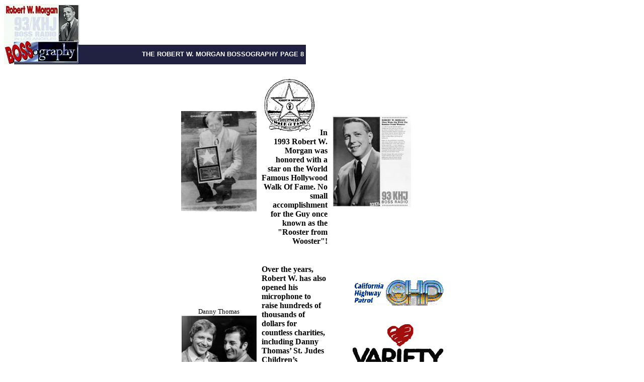

--- FILE ---
content_type: text/html
request_url: https://www.reelradio.com/morgan/rwm8.htm
body_size: 2151
content:

<html>

<head>
<title>ROBERT W. MORGAN BOSSOGRAPHY PAGE 8</title>
</head>

<body bgcolor="#FFFFFF">
<table cellpadding=0 cellspacing=0 border=0 width=580 bgcolor="#212142"><tr bgcolor=212142><td valign=bottom height=120 width=150><img src="rwmscans/bosshdr3.jpg" width=150 height=120 alt="ROBERT W. MORGAN BOSSOGRAPHY"></td><td width=450 align=left><table cellpadding=0 cellspacing=0 border=0 width=450><tr><td height=81 bgcolor=ffffff>&nbsp;</td>
</tr><tr><td align=right height=38 bgcolor=212142>
<font size=-1 face="comic sans ms, verdana, arial" color=ffffff><b>
THE ROBERT W. MORGAN BOSSOGRAPHY PAGE 8&nbsp;
</td></tr></table></td></tr></table>
<p>

<div align="center"><center>

<table border="0" cellpadding="0" cellspacing="10" width=580>
    <tr>
        <td align="right" ><img
        src="rwmscans/starb&amp;W.jpg" width="150"
        height="200"></td>

<td align="right"><img src="rwmscans/star.gif" width="110" height="115">

<font size="3"><strong>In
        1993 Robert W. Morgan was honored with a star on the
        World Famous Hollywood Walk Of Fame. No small
        accomplishment for the Guy once known as the
        &quot;Rooster from Wooster&quot;!</strong></font></td>

        <td><img src="rwmscans/rooster.jpg" width="156"
        height="182"></td>
    </tr>
    <tr>
        <td colspan="2">&nbsp;</td>
        <td>&nbsp;</td>
    </tr>
    <tr>
        <td align="right" rowspan="2" width="25%"><p
        align="center"><font size="2">Danny Thomas</font><img
        src="rwmscans/dannythomas.jpg" align="right"
        hspace="0" width="149" height="192"></p>
        </td>
        <td align="right" rowspan="2" width="25%"><p align="left"><font
        size="3"><strong>Over the years, Robert W. has also
        opened his microphone to raise hundreds of thousands of
        dollars for countless charities, including Danny
        Thomas&#146; St. Judes Children&#146;s Research Hospital,
        The California Highway Patrol&#146;s ChiPs for Kids Toy
        Drive, The Variety Club &quot;Cares For Kids&quot;
        Radiothon and Permanent Charities&#133;.just to name a
        few.</strong></font></p>
        </td>
        <td align="center" width="50%"><p align="center"><img
        src="rwmscans/chip.gif" width="188" height="59"></p>
        </td>
    </tr>
    <tr>
        <td align="center" valign="top" width="50%"><img
        src="rwmscans/varietyclub.gif" width="188"
        height="148"></td>
    </tr>
</table>
</center></div>

<p>&nbsp;</p>
<div align="center"><center>

<table border="0" cellspacing="1" width="80%">
    <tr>
        <td align=center><img
        src="rwmscans/69rate.jpg" width="150" height="169">
<br>
<font size=2>KHJ 1969 Rate Card</td>
        <td colspan="2" width="50%"><font size="3"><strong>Whatever
        radio station Robert W. was on&#133;the ad dollars seemed
        to follow. The Robert W. Morgan Show has been the
        &quot;gold standard&quot; for live radio spots
        nationwide. Robert&#146;s superb salesmanship has proven
        effective for all involved&#133;selling out his time
        slot.</strong></font></td>
        <td width="25%"><img src="rwmscans/researcha.jpg"
        width="188" height="129"></td>
    </tr>
</table>
</center></div>

<p>&nbsp;</p>
<div align="center"><center>

<table border="0" cellspacing="1" width="80%">
    <tr>
        <td>
<!--<img src="rwmscans/filler.gif" alt="HALL OF FAME PIC" width=150 height=175>-->
</td>
        <td width="25%"><p align="center"><img
        src="rwmscans/halloffame.jpg" width="94" height="120"></p>
        </td>
        <td><font size="3"><strong>In 1994 Robert was
        one of the first five inductees into the National
        Broadcasters Hall Of Fame&#133;along with broadcasting
        bigwigs Larry King, Ted Turner, Art Linkletter and Gary
        Owens. <p>
</strong></font></td>
    </tr>
<tr><td align=left><img src="rwmscans/morganimus.jpg" width=200 height=231> &nbsp;&nbsp;&nbsp;&nbsp;</td>
<td colspan=2 align=right>
<font size="3"><strong>Don Imus,
        Veteran air personality and close personal friend of
        Robert W.&#146;s, summed it up best...</strong></font>
</td>
</tr>
    <tr>
        <td align=right valign=bottom colspan=2><img src="rwmscans/imus.gif"
        width="200" height="165"></p>
        </td>
        <td valign=top align=left><font size="3"><strong>What can be
        said about Robert W. Morgans's induction into the
        National Broadcaster's Hall of Fame?</strong></font></p>
        <p align="center"><font size="4"><i>&quot;There&#146;s
        been a terrible mistake!&quot;</i></font></p>
        <p align="center"><font size="3"><strong> - Don Imus from
        NBHF Induction Ceremony in 1994</strong></font></p>
        </td>
    </tr>
</table>
</center></div>

<center>

<p>
<map name="PAGEMAP">
      	<AREA SHAPE="RECT" ALT="Page 11" COORDS="411,0,449,24" HREF="rwm11.htm">
      	<AREA SHAPE="RECT" ALT="Page 10" COORDS="373,0,412,24" HREF="rwm10.htm">
      	<AREA SHAPE="RECT" ALT="Page 9" COORDS="336,0,374,24" HREF="rwm9.htm">
      	<AREA SHAPE="RECT" ALT="Page 8" COORDS="299,0,337,24" NOHREF>
      	<AREA SHAPE="RECT" ALT="Page 7" COORDS="261,0,300,24" HREF="rwm7.htm">
      	<AREA SHAPE="RECT" ALT="Page 6" COORDS="224,0,262,24" HREF="rwm6.htm">
      	<AREA SHAPE="RECT" ALT="Page 5" COORDS="187,0,225,24" HREF="rwm5.htm">
      	<AREA SHAPE="RECT" ALT="Page 4" COORDS="149,0,188,24" HREF="rwm4.htm">
      	<AREA SHAPE="RECT" ALT="Page 3" COORDS="112,0,150,24" HREF="rwm3.htm">
      	<AREA SHAPE="RECT" ALT="Page 2" COORDS="75,0,113,24" HREF="rwm2.htm">
      	<AREA SHAPE="RECT" ALT="Page 1" COORDS="37,0,76,24" HREF="rwm.htm">
      	<AREA SHAPE="RECT" ALT="Home" COORDS="0,0,38,24" HREF="home.htm">
    </MAP>

<table border="0" cellpadding=2" cellspacing="2" width=560>
<tr valign=middle><td align=center><a href="rwm7.htm"><img  src="rwmscans/back.gif" width=50 height=33 border=0></a>
</td>
<td align=center><img src="rwmscans/bossography-a.gif" width=350 height=17></td>
<td align=center><a href="rwm9.htm"><img  src="rwmscans/ahead.gif" width=50 height=33 border=0></a></td></tr>
<tr valign=top><td align=center colspan=3><img src="450/pagemap8.gif" width=450 height=25 USEMAP="#PAGEMAP" border=0></td></tr>
</table>
<p>
<font color=cccccc size=1>&#169;1998 Kevin Gershan and the Reel Top 40 Radio Repository</font>
<p>
</center>
</body>
</html>

